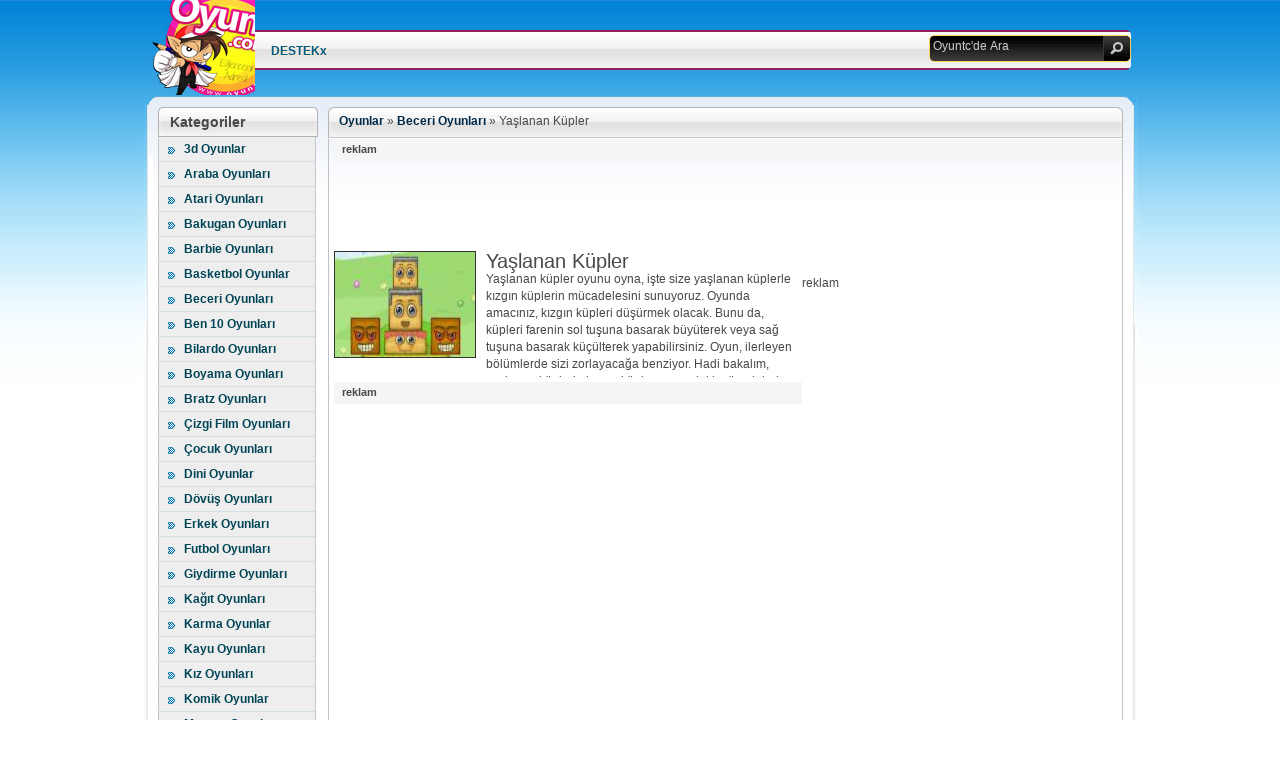

--- FILE ---
content_type: text/html; charset=UTF-8
request_url: https://www.oyuntc.com/yaslanan-kupler.html
body_size: 8075
content:
<!DOCTYPE html PUBLIC "-//W3C//DTD XHTML 1.0 Transitional//EN" "http://www.w3.org/TR/xhtml1/DTD/xhtml1-transitional.dtd"> <html xmlns="http://www.w3.org/1999/xhtml" dir="ltr" lang="tr"><head profile="http://gmpg.org/xfn/11"> <meta http-equiv="Content-Type" content="text/html; charset=utf-8"/> <meta http-equiv="content-language" content="tr"/> <title>Yaşlanan Küpler Oyunları Oyna - Beceri Oyunları</title> <link rel="shortcut icon" href="/favicon.ico" type="image/x-icon"/><meta name='robots' content='max-image-preview:large'/> <meta name="description" content="Yaşlanan küpler oyunu oyna, işte size yaşlanan küplerle kızgın küplerin mücadelesini sunuyoruz. Oyunda amacınız, kızgın küpleri düşürmek olacak. Bunu da,"/> <link rel="canonical" href="https://www.oyuntc.com/yaslanan-kupler.html"/> <script type="text/javascript">
window._wpemojiSettings = {"baseUrl":"https:\/\/s.w.org\/images\/core\/emoji\/14.0.0\/72x72\/","ext":".png","svgUrl":"https:\/\/s.w.org\/images\/core\/emoji\/14.0.0\/svg\/","svgExt":".svg","source":{"concatemoji":"https:\/\/www.oyuntc.com\/wp-includes\/js\/wp-emoji-release.min.js?ver=6.2.2"}};
/*! This file is auto-generated */
!function(e,a,t){var n,r,o,i=a.createElement("canvas"),p=i.getContext&&i.getContext("2d");function s(e,t){p.clearRect(0,0,i.width,i.height),p.fillText(e,0,0);e=i.toDataURL();return p.clearRect(0,0,i.width,i.height),p.fillText(t,0,0),e===i.toDataURL()}function c(e){var t=a.createElement("script");t.src=e,t.defer=t.type="text/javascript",a.getElementsByTagName("head")[0].appendChild(t)}for(o=Array("flag","emoji"),t.supports={everything:!0,everythingExceptFlag:!0},r=0;r<o.length;r++)t.supports[o[r]]=function(e){if(p&&p.fillText)switch(p.textBaseline="top",p.font="600 32px Arial",e){case"flag":return s("\ud83c\udff3\ufe0f\u200d\u26a7\ufe0f","\ud83c\udff3\ufe0f\u200b\u26a7\ufe0f")?!1:!s("\ud83c\uddfa\ud83c\uddf3","\ud83c\uddfa\u200b\ud83c\uddf3")&&!s("\ud83c\udff4\udb40\udc67\udb40\udc62\udb40\udc65\udb40\udc6e\udb40\udc67\udb40\udc7f","\ud83c\udff4\u200b\udb40\udc67\u200b\udb40\udc62\u200b\udb40\udc65\u200b\udb40\udc6e\u200b\udb40\udc67\u200b\udb40\udc7f");case"emoji":return!s("\ud83e\udef1\ud83c\udffb\u200d\ud83e\udef2\ud83c\udfff","\ud83e\udef1\ud83c\udffb\u200b\ud83e\udef2\ud83c\udfff")}return!1}(o[r]),t.supports.everything=t.supports.everything&&t.supports[o[r]],"flag"!==o[r]&&(t.supports.everythingExceptFlag=t.supports.everythingExceptFlag&&t.supports[o[r]]);t.supports.everythingExceptFlag=t.supports.everythingExceptFlag&&!t.supports.flag,t.DOMReady=!1,t.readyCallback=function(){t.DOMReady=!0},t.supports.everything||(n=function(){t.readyCallback()},a.addEventListener?(a.addEventListener("DOMContentLoaded",n,!1),e.addEventListener("load",n,!1)):(e.attachEvent("onload",n),a.attachEvent("onreadystatechange",function(){"complete"===a.readyState&&t.readyCallback()})),(e=t.source||{}).concatemoji?c(e.concatemoji):e.wpemoji&&e.twemoji&&(c(e.twemoji),c(e.wpemoji)))}(window,document,window._wpemojiSettings);
</script> <style type="text/css"> img.wp-smiley, img.emoji { display: inline !important; border: none !important; box-shadow: none !important; height: 1em !important; width: 1em !important; margin: 0 0.07em !important; vertical-align: -0.1em !important; background: none !important; padding: 0 !important; } </style>  <link rel='stylesheet' id='wp-block-library-css' href='https://www.oyuntc.com/wp-includes/css/dist/block-library/style.min.css?ver=6.2.2' type='text/css' media='all'/> <link rel='stylesheet' id='classic-theme-styles-css' href='https://www.oyuntc.com/wp-includes/css/classic-themes.min.css?ver=6.2.2' type='text/css' media='all'/> <style id='global-styles-inline-css' type='text/css'> body{--wp--preset--color--black: #000000;--wp--preset--color--cyan-bluish-gray: #abb8c3;--wp--preset--color--white: #ffffff;--wp--preset--color--pale-pink: #f78da7;--wp--preset--color--vivid-red: #cf2e2e;--wp--preset--color--luminous-vivid-orange: #ff6900;--wp--preset--color--luminous-vivid-amber: #fcb900;--wp--preset--color--light-green-cyan: #7bdcb5;--wp--preset--color--vivid-green-cyan: #00d084;--wp--preset--color--pale-cyan-blue: #8ed1fc;--wp--preset--color--vivid-cyan-blue: #0693e3;--wp--preset--color--vivid-purple: #9b51e0;--wp--preset--gradient--vivid-cyan-blue-to-vivid-purple: linear-gradient(135deg,rgba(6,147,227,1) 0%,rgb(155,81,224) 100%);--wp--preset--gradient--light-green-cyan-to-vivid-green-cyan: linear-gradient(135deg,rgb(122,220,180) 0%,rgb(0,208,130) 100%);--wp--preset--gradient--luminous-vivid-amber-to-luminous-vivid-orange: linear-gradient(135deg,rgba(252,185,0,1) 0%,rgba(255,105,0,1) 100%);--wp--preset--gradient--luminous-vivid-orange-to-vivid-red: linear-gradient(135deg,rgba(255,105,0,1) 0%,rgb(207,46,46) 100%);--wp--preset--gradient--very-light-gray-to-cyan-bluish-gray: linear-gradient(135deg,rgb(238,238,238) 0%,rgb(169,184,195) 100%);--wp--preset--gradient--cool-to-warm-spectrum: linear-gradient(135deg,rgb(74,234,220) 0%,rgb(151,120,209) 20%,rgb(207,42,186) 40%,rgb(238,44,130) 60%,rgb(251,105,98) 80%,rgb(254,248,76) 100%);--wp--preset--gradient--blush-light-purple: linear-gradient(135deg,rgb(255,206,236) 0%,rgb(152,150,240) 100%);--wp--preset--gradient--blush-bordeaux: linear-gradient(135deg,rgb(254,205,165) 0%,rgb(254,45,45) 50%,rgb(107,0,62) 100%);--wp--preset--gradient--luminous-dusk: linear-gradient(135deg,rgb(255,203,112) 0%,rgb(199,81,192) 50%,rgb(65,88,208) 100%);--wp--preset--gradient--pale-ocean: linear-gradient(135deg,rgb(255,245,203) 0%,rgb(182,227,212) 50%,rgb(51,167,181) 100%);--wp--preset--gradient--electric-grass: linear-gradient(135deg,rgb(202,248,128) 0%,rgb(113,206,126) 100%);--wp--preset--gradient--midnight: linear-gradient(135deg,rgb(2,3,129) 0%,rgb(40,116,252) 100%);--wp--preset--duotone--dark-grayscale: url('#wp-duotone-dark-grayscale');--wp--preset--duotone--grayscale: url('#wp-duotone-grayscale');--wp--preset--duotone--purple-yellow: url('#wp-duotone-purple-yellow');--wp--preset--duotone--blue-red: url('#wp-duotone-blue-red');--wp--preset--duotone--midnight: url('#wp-duotone-midnight');--wp--preset--duotone--magenta-yellow: url('#wp-duotone-magenta-yellow');--wp--preset--duotone--purple-green: url('#wp-duotone-purple-green');--wp--preset--duotone--blue-orange: url('#wp-duotone-blue-orange');--wp--preset--font-size--small: 13px;--wp--preset--font-size--medium: 20px;--wp--preset--font-size--large: 36px;--wp--preset--font-size--x-large: 42px;--wp--preset--spacing--20: 0.44rem;--wp--preset--spacing--30: 0.67rem;--wp--preset--spacing--40: 1rem;--wp--preset--spacing--50: 1.5rem;--wp--preset--spacing--60: 2.25rem;--wp--preset--spacing--70: 3.38rem;--wp--preset--spacing--80: 5.06rem;--wp--preset--shadow--natural: 6px 6px 9px rgba(0, 0, 0, 0.2);--wp--preset--shadow--deep: 12px 12px 50px rgba(0, 0, 0, 0.4);--wp--preset--shadow--sharp: 6px 6px 0px rgba(0, 0, 0, 0.2);--wp--preset--shadow--outlined: 6px 6px 0px -3px rgba(255, 255, 255, 1), 6px 6px rgba(0, 0, 0, 1);--wp--preset--shadow--crisp: 6px 6px 0px rgba(0, 0, 0, 1);}:where(.is-layout-flex){gap: 0.5em;}body .is-layout-flow > .alignleft{float: left;margin-inline-start: 0;margin-inline-end: 2em;}body .is-layout-flow > .alignright{float: right;margin-inline-start: 2em;margin-inline-end: 0;}body .is-layout-flow > .aligncenter{margin-left: auto !important;margin-right: auto !important;}body .is-layout-constrained > .alignleft{float: left;margin-inline-start: 0;margin-inline-end: 2em;}body .is-layout-constrained > .alignright{float: right;margin-inline-start: 2em;margin-inline-end: 0;}body .is-layout-constrained > .aligncenter{margin-left: auto !important;margin-right: auto !important;}body .is-layout-constrained > :where(:not(.alignleft):not(.alignright):not(.alignfull)){max-width: var(--wp--style--global--content-size);margin-left: auto !important;margin-right: auto !important;}body .is-layout-constrained > .alignwide{max-width: var(--wp--style--global--wide-size);}body .is-layout-flex{display: flex;}body .is-layout-flex{flex-wrap: wrap;align-items: center;}body .is-layout-flex > *{margin: 0;}:where(.wp-block-columns.is-layout-flex){gap: 2em;}.has-black-color{color: var(--wp--preset--color--black) !important;}.has-cyan-bluish-gray-color{color: var(--wp--preset--color--cyan-bluish-gray) !important;}.has-white-color{color: var(--wp--preset--color--white) !important;}.has-pale-pink-color{color: var(--wp--preset--color--pale-pink) !important;}.has-vivid-red-color{color: var(--wp--preset--color--vivid-red) !important;}.has-luminous-vivid-orange-color{color: var(--wp--preset--color--luminous-vivid-orange) !important;}.has-luminous-vivid-amber-color{color: var(--wp--preset--color--luminous-vivid-amber) !important;}.has-light-green-cyan-color{color: var(--wp--preset--color--light-green-cyan) !important;}.has-vivid-green-cyan-color{color: var(--wp--preset--color--vivid-green-cyan) !important;}.has-pale-cyan-blue-color{color: var(--wp--preset--color--pale-cyan-blue) !important;}.has-vivid-cyan-blue-color{color: var(--wp--preset--color--vivid-cyan-blue) !important;}.has-vivid-purple-color{color: var(--wp--preset--color--vivid-purple) !important;}.has-black-background-color{background-color: var(--wp--preset--color--black) !important;}.has-cyan-bluish-gray-background-color{background-color: var(--wp--preset--color--cyan-bluish-gray) !important;}.has-white-background-color{background-color: var(--wp--preset--color--white) !important;}.has-pale-pink-background-color{background-color: var(--wp--preset--color--pale-pink) !important;}.has-vivid-red-background-color{background-color: var(--wp--preset--color--vivid-red) !important;}.has-luminous-vivid-orange-background-color{background-color: var(--wp--preset--color--luminous-vivid-orange) !important;}.has-luminous-vivid-amber-background-color{background-color: var(--wp--preset--color--luminous-vivid-amber) !important;}.has-light-green-cyan-background-color{background-color: var(--wp--preset--color--light-green-cyan) !important;}.has-vivid-green-cyan-background-color{background-color: var(--wp--preset--color--vivid-green-cyan) !important;}.has-pale-cyan-blue-background-color{background-color: var(--wp--preset--color--pale-cyan-blue) !important;}.has-vivid-cyan-blue-background-color{background-color: var(--wp--preset--color--vivid-cyan-blue) !important;}.has-vivid-purple-background-color{background-color: var(--wp--preset--color--vivid-purple) !important;}.has-black-border-color{border-color: var(--wp--preset--color--black) !important;}.has-cyan-bluish-gray-border-color{border-color: var(--wp--preset--color--cyan-bluish-gray) !important;}.has-white-border-color{border-color: var(--wp--preset--color--white) !important;}.has-pale-pink-border-color{border-color: var(--wp--preset--color--pale-pink) !important;}.has-vivid-red-border-color{border-color: var(--wp--preset--color--vivid-red) !important;}.has-luminous-vivid-orange-border-color{border-color: var(--wp--preset--color--luminous-vivid-orange) !important;}.has-luminous-vivid-amber-border-color{border-color: var(--wp--preset--color--luminous-vivid-amber) !important;}.has-light-green-cyan-border-color{border-color: var(--wp--preset--color--light-green-cyan) !important;}.has-vivid-green-cyan-border-color{border-color: var(--wp--preset--color--vivid-green-cyan) !important;}.has-pale-cyan-blue-border-color{border-color: var(--wp--preset--color--pale-cyan-blue) !important;}.has-vivid-cyan-blue-border-color{border-color: var(--wp--preset--color--vivid-cyan-blue) !important;}.has-vivid-purple-border-color{border-color: var(--wp--preset--color--vivid-purple) !important;}.has-vivid-cyan-blue-to-vivid-purple-gradient-background{background: var(--wp--preset--gradient--vivid-cyan-blue-to-vivid-purple) !important;}.has-light-green-cyan-to-vivid-green-cyan-gradient-background{background: var(--wp--preset--gradient--light-green-cyan-to-vivid-green-cyan) !important;}.has-luminous-vivid-amber-to-luminous-vivid-orange-gradient-background{background: var(--wp--preset--gradient--luminous-vivid-amber-to-luminous-vivid-orange) !important;}.has-luminous-vivid-orange-to-vivid-red-gradient-background{background: var(--wp--preset--gradient--luminous-vivid-orange-to-vivid-red) !important;}.has-very-light-gray-to-cyan-bluish-gray-gradient-background{background: var(--wp--preset--gradient--very-light-gray-to-cyan-bluish-gray) !important;}.has-cool-to-warm-spectrum-gradient-background{background: var(--wp--preset--gradient--cool-to-warm-spectrum) !important;}.has-blush-light-purple-gradient-background{background: var(--wp--preset--gradient--blush-light-purple) !important;}.has-blush-bordeaux-gradient-background{background: var(--wp--preset--gradient--blush-bordeaux) !important;}.has-luminous-dusk-gradient-background{background: var(--wp--preset--gradient--luminous-dusk) !important;}.has-pale-ocean-gradient-background{background: var(--wp--preset--gradient--pale-ocean) !important;}.has-electric-grass-gradient-background{background: var(--wp--preset--gradient--electric-grass) !important;}.has-midnight-gradient-background{background: var(--wp--preset--gradient--midnight) !important;}.has-small-font-size{font-size: var(--wp--preset--font-size--small) !important;}.has-medium-font-size{font-size: var(--wp--preset--font-size--medium) !important;}.has-large-font-size{font-size: var(--wp--preset--font-size--large) !important;}.has-x-large-font-size{font-size: var(--wp--preset--font-size--x-large) !important;} .wp-block-navigation a:where(:not(.wp-element-button)){color: inherit;} :where(.wp-block-columns.is-layout-flex){gap: 2em;} .wp-block-pullquote{font-size: 1.5em;line-height: 1.6;} </style> <link rel="https://api.w.org/" href="https://www.oyuntc.com/wp-json/"/><link rel="alternate" type="application/json" href="https://www.oyuntc.com/wp-json/wp/v2/posts/8057"/><link rel="alternate" type="application/json+oembed" href="https://www.oyuntc.com/wp-json/oembed/1.0/embed?url=https%3A%2F%2Fwww.oyuntc.com%2Fyaslanan-kupler.html"/> <link rel="alternate" type="text/xml+oembed" href="https://www.oyuntc.com/wp-json/oembed/1.0/embed?url=https%3A%2F%2Fwww.oyuntc.com%2Fyaslanan-kupler.html&#038;format=xml"/> <link rel='https://github.com/WP-API/WP-API' href='https://www.oyuntc.com/wp-json'/> <link rel="amphtml" href="https://www.oyuntc.com/yaslanan-kupler.html/amp"/><meta name="keywords" content="Yaşlanan Küpler, Yaşlanan Küpler Oyna, Yaşlanan Küpler Oyunları, Yaşlanan Küpler Oyunu Oyna, Bedava Yaşlanan Küpler"/> <meta property="og:type" content="game"/> <meta property="og:title" content="Yaşlanan Küpler Oyunu"> <meta property="og:url" content="https://www.oyuntc.com/yaslanan-kupler.html"/> <meta property="og:image" content="http://s.oyuntc.com/resim/15/06/yaslanan-kupler.jpg"> <link href="/css/oyuntc.css" rel="stylesheet" type="text/css" media="screen"/><meta name="robots" content="include, follow"/><meta property="fb:app_id" content="230879500420599"/><meta property="fb:admins" content="100004540543030,100002630740273"/><link href="https://plus.google.com/109329303167958254459" rel="publisher"/> <meta name="msvalidate.01" content="AF26E81FE6459CE46684DBB4847A9326"/> <script type="text/javascript">

  var _gaq = _gaq || [];
  _gaq.push(['_setAccount', 'UA-27447611-1']);
  _gaq.push(['_trackPageview']);
  _gaq.push(['_trackPageLoadTime']);

  (function() {
    var ga = document.createElement('script'); ga.type = 'text/javascript'; ga.async = true;
    ga.src = ('https:' == document.location.protocol ? 'https://ssl' : 'http://www') + '.google-analytics.com/ga.js';
    var s = document.getElementsByTagName('script')[0]; s.parentNode.insertBefore(ga, s);
  })();

</script> </head><body class="sidebar-left"><div class="main-containerbee"><div id="dhtmltooltip"></div><script type="text/javascript" src="/js/oyuntc.js.php"></script><div class="ust"><div class="oyuntc_header"><div class="topMenu"><div class="linkler"> </div></div><div class="header_menu rd5 spr"><ul class="header_sol siteMenu" id="OYUNTC"><li><a href="/destek" rel="nofollow">DESTEKx</a></li></ul><div class="header_sag"><div class="searchBox spr rd5"><form class="aramaForm" action="https://www.oyuntc.com/"><input id="searchInput" name="s" value="Oyuntc'de Ara" onclick="this.value='';"/><a class="searchButton spr tr5 br5"></a></form></div></div></div><div class="ust_logo"><h1><a href="https://www.oyuntc.com" title="OYUNTC">OYUNTC</a></h1></div></div></div><div class="wrapper "> <div class="in-wrapper"> <div id="container" class="clear-block"> <div class="mid-container"> <div id="sidebar-left" class="sidebar"><div id="block-block-40" class="block clear-block block block-block"><h2>Kategoriler</h2><ul class="sideborder-spc"><li><a href="https://www.oyuntc.com/oyna/3doyunlar" title="3d Oyunlar">3d Oyunlar</a></li><li><a href="https://www.oyuntc.com/oyna/arabayarisioyunlari" title="Araba Oyunları, Araba">Araba Oyunları</a></li><li><a href="https://www.oyuntc.com/oyna/atarioyunlari" title="Atari Oyunları">Atari Oyunları</a></li><li><a href="https://www.oyuntc.com/oyna/bakuganoyunlari" title="Bakugan Oyunları, Bakugan">Bakugan Oyunları</a></li><li><a href="https://www.oyuntc.com/oyna/barbieoyunlari" title="Barbie Oyunları,barbi oyunları">Barbie Oyunları</a></li><li><a href="https://www.oyuntc.com/oyna/basketboloyunlari" title="Basketbol Oyunlar">Basketbol Oyunlar</a></li><li><a href="https://www.oyuntc.com/oyna/becerioyunlari" title="Beceri Oyunları">Beceri Oyunları</a></li><li><a href="https://www.oyuntc.com/oyna/ben10oyunlari" title="Ben10 Oyunları">Ben 10 Oyunları</a></li><li><a href="https://www.oyuntc.com/oyna/bilardooyunlari" title="Bilardo Oyunları">Bilardo Oyunları</a></li><li><a href="https://www.oyuntc.com/oyna/boyamaoyunlari" title="Boyama Oyunları">Boyama Oyunları</a></li><li><a href="https://www.oyuntc.com/oyna/bratzoyunlari" title="Bratz Oyunları">Bratz Oyunları</a></li><li><a href="https://www.oyuntc.com/oyna/cizgifilmoyunlari" title="Çizgi Film Oyunları">Çizgi Film Oyunları</a></li><li><a href="https://www.oyuntc.com/oyna/cocukoyunlari" title="Çocuk Oyunları">Çocuk Oyunları</a></li><li><a href="https://www.oyuntc.com/oyna/dinioyunlar" title="Dini Oyunlar">Dini Oyunlar</a></li><li><a href="https://www.oyuntc.com/oyna/dovusoyunlari" title="Dövüş Oyunları">Dövüş Oyunları</a></li><li><a href="https://www.oyuntc.com/oyna/erkekoyunlari" title="Erkek Oyunları">Erkek Oyunları</a></li><li><a href="https://www.oyuntc.com/oyna/futboloyunlari" title="Futbol Oyunları">Futbol Oyunları</a></li><li><a href="https://www.oyuntc.com/oyna/giydirmeoyunlari" title="giysi giydirme oyunları,Giydirme Oyunları">Giydirme Oyunları</a></li><li><a href="https://www.oyuntc.com/oyna/kagitoyunlari" title="Kağıt Oyunları">Kağıt Oyunları</a></li><li><a href="https://www.oyuntc.com/oyna/karmaoyunlar" title="Karma Oyunlar">Karma Oyunlar</a></li><li><a href="https://www.oyuntc.com/oyna/kayuoyunlari" title="Kayu Oyunları, Caillou, Kayu">Kayu Oyunları</a></li><li><a href="https://www.oyuntc.com/oyna/kizoyunlari" title="Kız Oyunları">Kız Oyunları</a></li><li><a href="https://www.oyuntc.com/oyna/komikoyunlar" title="Komik Oyunlar">Komik Oyunlar</a></li><li><a href="https://www.oyuntc.com/oyna/maceraoyunlari" title="Macera Oyunları">Macera Oyunları</a></li><li><a href="https://www.oyuntc.com/oyna/mankenoyunlari" title="Manken Oyunları">Manken Oyunları</a></li><li><a href="https://www.oyuntc.com/oyna/mariooyunlari" title="Mario Oyunları">Mario Oyunları</a></li><li><a href="https://www.oyuntc.com/oyna/minioyunlar" title="Mini Oyunlar">Mini Oyunlar</a></li><li><a href="https://www.oyuntc.com/oyna/motoryarisioyunlari" title="Motor Oyunları">Motor Oyunları</a></li><li><a href="https://www.oyuntc.com/oyna/muzikoyunlari" title="Müzik Oyunları">Müzik Oyunları</a></li><li><a href="https://www.oyuntc.com/oyna/odaoyunlari" title="Oda Oyunları">Oda Oyunları</a></li><li><a href="https://www.oyuntc.com/oyna/onlineoyunlar" title="Online Oyunlar">Online Oyunlar</a></li><li><a href="https://www.oyuntc.com/oyna/savasoyunlari" title="Savaş Oyunları">Savaş Oyunları</a></li><li><a href="https://www.oyuntc.com/oyna/skoroyunlari" title="Skorlu Oyunlar">Skorlu Oyunlar</a></li><li><a href="https://www.oyuntc.com/oyna/sporoyunlari" title="Spor Oyunları">Spor Oyunları</a></li><li><a href="https://www.oyuntc.com/oyna/sueoyunlari" title="Sue Oyunları">Sue Oyunları</a></li><li><a href="https://www.oyuntc.com/oyna/ucakoyunlari" title="Uçak Oyunları">Uçak Oyunları</a></li><li><a href="https://www.oyuntc.com/oyna/winxoyunlari" title="winx Oyunları, winx">Winx Oyunları</a></li><li><a href="https://www.oyuntc.com/oyna/yarisoyunlari" title="Yarış Oyunları">Yarış Oyunları</a></li><li><a href="https://www.oyuntc.com/oyna/yemekoyunlari" title="Yemek Oyunları">Yemek Oyunları</a></li><li><a href="https://www.oyuntc.com/oyna/zekaoyunlari" title="Zeka Oyunları">Zeka Oyunları</a></li></ul><div class="fot-content"></div></div><div id="block-block-38" class="block clear-block block block-block"></div></div><div id="center"> <div id="squeeze"> <div class="right-corner"> <div class="left-corner"> <div class="breadcrumb breadcrumbs"><div class="rdfa-breadcrumb"><div xmlns:v="http://rdf.data-vocabulary.org/#"><span class="breadcrumbs-title"> </span><span typeof="v:Breadcrumb"><a rel="v:url" property="v:title" href="https://www.oyuntc.com/" class="home">Oyunlar</a></span> <span class='separator'>»</span> <span typeof="v:Breadcrumb"><a rel="v:url" property="v:title" href="https://www.oyuntc.com/oyna/becerioyunlari" title="Beceri Oyunları">Beceri Oyunları</a></span> <span class='separator'>»</span> Yaşlanan Küpler</div></div></div><div class="playpage-content"> <div class="playpage-content-inner"> <div class="playpage-inner"> <div class="clear-block top-title"> <div class="playpage-container-bottom-bg"> <div class="playpage-container"> <div class="playpage-slide-flash-game-main-wrapper"> <div class="slide-flashgame-container"> <div class="playpage-slide-container"> <div class="oyuntc_sayfa"> <span class="reklam" style="border-top: 0pt none; padding-top: 0pt;">reklam</span> <script type="text/javascript">
    google_ad_client = "ca-pub-8297447650563610";
    google_ad_slot = "5912099818";
    google_ad_width = 728;
    google_ad_height = 90;
</script> <script type="text/javascript"
src="//pagead2.googlesyndication.com/pagead/show_ads.js">
</script> <div class="oyuntc_sayfa_sol"> <div class="oyuntc_sayfa_1"> <img src="http://s.oyuntc.com/resim/15/06/yaslanan-kupler.jpg" alt="Yaşlanan Küpler" title="Yaşlanan Küpler"/> <div class="oyun_aciklama"><h1>Yaşlanan Küpler</h1><p>Yaşlanan küpler oyunu oyna, işte size yaşlanan küplerle kızgın küplerin mücadelesini sunuyoruz. Oyunda amacınız, kızgın küpleri düşürmek olacak. Bunu da, küpleri farenin sol tuşuna basarak büyüterek veya sağ tuşuna basarak küçülterek yapabilirsiniz. Oyun, ilerleyen bölümlerde sizi zorlayacağa benziyor. Hadi bakalım, yaşlanan küplerle kızgın küpler arasındaki mücadeleden kim galip gelecek? İyi eğlenceler&#8230; </p> </div></div> <span class="reklam" style="border-top: 0pt none; padding-top: 0pt;">reklam</span> <div class="reklam1" style="margin: 25px auto auto; width: 336px; height: 280px;"> <script type="text/javascript">
    google_ad_client = "ca-pub-8297447650563610";
    google_ad_slot = "9061610479";
    google_ad_width = 300;
    google_ad_height = 250;
</script> <script type="text/javascript"
src="//pagead2.googlesyndication.com/pagead/show_ads.js">
</script> </div></div> <div class="oyuntc_sayfa_sag"> reklam <br/> <script type="text/javascript">
    google_ad_client = "ca-pub-8297447650563610";
    google_ad_slot = "4142011889";
    google_ad_width = 300;
    google_ad_height = 600;
</script> <script type="text/javascript"
src="//pagead2.googlesyndication.com/pagead/show_ads.js">
</script> <br/><br/><a class="oyna" href="yaslanan-kupler-oyna.html"><span>Oyunu Oyna</span></a> <div class="oyuntc_sayfa_kat"> <a title="Küçük Balık" href="https://www.oyuntc.com/kucuk-balik.html"><img title="Küçük Balık" alt="Küçük Balık" src="http://s.oyuntc.com/resim/eski/2/72.jpg"/><br/><p class="sayfa_yazi">Küçük Balık</p></a> <a title="Penguen Uçurma" href="https://www.oyuntc.com/penguen-ucurma-oyunu.html"><img title="Penguen Uçurma" alt="Penguen Uçurma" src="http://s.oyuntc.com/resim/eski/2/57.jpg"/><br/><p class="sayfa_yazi">Penguen Uçurma</p></a> <a title="Penguen Fırlat 2" href="https://www.oyuntc.com/penguen-firlat-2.html"><img title="Penguen Fırlat 2" alt="Penguen Fırlat 2" src="http://s.oyuntc.com/resim/eski/2/51.jpg"/><br/><p class="sayfa_yazi">Penguen Fırlat 2</p></a> <a title="Penguen Fırlat 1" href="https://www.oyuntc.com/penguen-firlat-1.html"><img title="Penguen Fırlat 1" alt="Penguen Fırlat 1" src="http://s.oyuntc.com/resim/eski/1/44.jpg"/><br/><p class="sayfa_yazi">Penguen Fırlat 1</p></a> <a title="Moon Cave" href="https://www.oyuntc.com/mooncave.html"><img title="Moon Cave" alt="Moon Cave" src="http://s.oyuntc.com/resim/eski/1/43.jpg"/><br/><p class="sayfa_yazi">Moon Cave</p></a> <a title="Madencisi" href="https://www.oyuntc.com/madencisi-oyunu.html"><img title="Madencisi" alt="Madencisi" src="http://s.oyuntc.com/resim/eski/1/34.jpg"/><br/><p class="sayfa_yazi">Madencisi</p></a> <a title="Blok Düşür" href="https://www.oyuntc.com/blok-dusur.html"><img title="Blok Düşür" alt="Blok Düşür" src="http://s.oyuntc.com/resim/eski/2/6357.jpg"/><br/><p class="sayfa_yazi">Blok Düşür</p></a> <a title="Bela Kargalar" href="https://www.oyuntc.com/bela-kargalar.html"><img title="Bela Kargalar" alt="Bela Kargalar" src="http://s.oyuntc.com/resim/eski/2/6472.jpg"/><br/><p class="sayfa_yazi">Bela Kargalar</p></a> <a title="Bomba Yolu" href="https://www.oyuntc.com/bomba-yolu.html"><img title="Bomba Yolu" alt="Bomba Yolu" src="http://s.oyuntc.com/resim/eski/2/6478.jpg"/><br/><p class="sayfa_yazi">Bomba Yolu</p></a> <a title="Mantar Avı" href="https://www.oyuntc.com/mantar-avi.html"><img title="Mantar Avı" alt="Mantar Avı" src="http://s.oyuntc.com/resim/eski/2/6484.jpg"/><br/><p class="sayfa_yazi">Mantar Avı</p></a> <a title="Gümüş Küre" href="https://www.oyuntc.com/gumuskure.html"><img title="Gümüş Küre" alt="Gümüş Küre" src="http://s.oyuntc.com/resim/10/04/silversphere.jpg"/><br/><p class="sayfa_yazi">Gümüş Küre</p></a> <a title="Tuna Balıkları" href="https://www.oyuntc.com/tunabaliklari.html"><img title="Tuna Balıkları" alt="Tuna Balıkları" src="http://s.oyuntc.com/resim/10/04/tonbaliklariniyakala.jpg"/><br/><p class="sayfa_yazi">Tuna Balıkları</p></a> <a title="Örümcek Adam Bendy" href="https://www.oyuntc.com/orumcekadambendy.html"><img title="Örümcek Adam Bendy" alt="Örümcek Adam Bendy" src="http://s.oyuntc.com/resim/10/04/orumcekadam4.jpg"/><br/><p class="sayfa_yazi">Örümcek Adam Bendy</p></a> <a title="Kule İstifleyici" href="https://www.oyuntc.com/kule-istifleyici.html"><img title="Kule İstifleyici" alt="Kule İstifleyici" src="http://s.oyuntc.com/resim/17/01/kule-istifleyici.jpg"/><br/><p class="sayfa_yazi">Kule İstifleyici</p></a> <a title="AstroCreep" href="https://www.oyuntc.com/astrocreep.html"><img title="AstroCreep" alt="AstroCreep" src="http://s.oyuntc.com/resim/16/09/astrocreep.jpg"/><br/><p class="sayfa_yazi">AstroCreep</p></a> </ul></div> </div> <div class="play-page-adver"> </div></div></div></div></div></div></div> <div class="panel-separator"></div> </div></div></div></div></div></div> <div class="mostpopulargame"><div id="block-block-36" class="clear-block block block-block"><div class="dhtmlgoodies_questionplay"><h4>En Popüler Oyunlar</h4></div><div class="dhtmlgoodies_answerplay"><div class="dhtmlgoodies_answer_contentplay"><ul><li><a href="https://www.oyuntc.com/sudoku.html" onmouseover="ddrivetip(&#039;&lt;div class=\&#039;more-game-tip\&#039;&gt; &lt;span class= \&#039;more-game-tip-name\&#039;&gt;&lt;img src=\&#039;http://s.oyuntc.com/resim/eski/1/22.jpg\&#039; width=&quot;130&quot; height=&quot;88&quot; /&gt;&lt;/span&gt;&lt;span class= \&#039;more-game-tip-title\&#039;&gt;Sudoku&lt;/span&gt;&lt;/div&gt;&#039;)" onmouseout="hideddrivetip()">Sudoku</a></li><li><a href="https://www.oyuntc.com/tangram.html" onmouseover="ddrivetip(&#039;&lt;div class=\&#039;more-game-tip\&#039;&gt; &lt;span class= \&#039;more-game-tip-name\&#039;&gt;&lt;img src=\&#039;http://s.oyuntc.com/resim/eski/1/21.jpg\&#039; width=&quot;130&quot; height=&quot;88&quot; /&gt;&lt;/span&gt;&lt;span class= \&#039;more-game-tip-title\&#039;&gt;Tangram&lt;/span&gt;&lt;/div&gt;&#039;)" onmouseout="hideddrivetip()">Tangram</a></li><li><a href="https://www.oyuntc.com/kucuk-balik.html" onmouseover="ddrivetip(&#039;&lt;div class=\&#039;more-game-tip\&#039;&gt; &lt;span class= \&#039;more-game-tip-name\&#039;&gt;&lt;img src=\&#039;http://s.oyuntc.com/resim/eski/2/72.jpg\&#039; width=&quot;130&quot; height=&quot;88&quot; /&gt;&lt;/span&gt;&lt;span class= \&#039;more-game-tip-title\&#039;&gt;Küçük Balık&lt;/span&gt;&lt;/div&gt;&#039;)" onmouseout="hideddrivetip()">Küçük Balık</a></li><li><a href="https://www.oyuntc.com/penguen-ucurma-oyunu.html" onmouseover="ddrivetip(&#039;&lt;div class=\&#039;more-game-tip\&#039;&gt; &lt;span class= \&#039;more-game-tip-name\&#039;&gt;&lt;img src=\&#039;http://s.oyuntc.com/resim/eski/2/57.jpg\&#039; width=&quot;130&quot; height=&quot;88&quot; /&gt;&lt;/span&gt;&lt;span class= \&#039;more-game-tip-title\&#039;&gt;Penguen Uçurma&lt;/span&gt;&lt;/div&gt;&#039;)" onmouseout="hideddrivetip()">Penguen Uçurma</a></li><li><a href="https://www.oyuntc.com/penguen-firlat-2.html" onmouseover="ddrivetip(&#039;&lt;div class=\&#039;more-game-tip\&#039;&gt; &lt;span class= \&#039;more-game-tip-name\&#039;&gt;&lt;img src=\&#039;http://s.oyuntc.com/resim/eski/2/51.jpg\&#039; width=&quot;130&quot; height=&quot;88&quot; /&gt;&lt;/span&gt;&lt;span class= \&#039;more-game-tip-title\&#039;&gt;Penguen Fırlat 2&lt;/span&gt;&lt;/div&gt;&#039;)" onmouseout="hideddrivetip()">Penguen Fırlat 2</a></li><li><a href="https://www.oyuntc.com/penguen-firlat-1.html" onmouseover="ddrivetip(&#039;&lt;div class=\&#039;more-game-tip\&#039;&gt; &lt;span class= \&#039;more-game-tip-name\&#039;&gt;&lt;img src=\&#039;http://s.oyuntc.com/resim/eski/1/44.jpg\&#039; width=&quot;130&quot; height=&quot;88&quot; /&gt;&lt;/span&gt;&lt;span class= \&#039;more-game-tip-title\&#039;&gt;Penguen Fırlat 1&lt;/span&gt;&lt;/div&gt;&#039;)" onmouseout="hideddrivetip()">Penguen Fırlat 1</a></li><li><a href="https://www.oyuntc.com/mooncave.html" onmouseover="ddrivetip(&#039;&lt;div class=\&#039;more-game-tip\&#039;&gt; &lt;span class= \&#039;more-game-tip-name\&#039;&gt;&lt;img src=\&#039;http://s.oyuntc.com/resim/eski/1/43.jpg\&#039; width=&quot;130&quot; height=&quot;88&quot; /&gt;&lt;/span&gt;&lt;span class= \&#039;more-game-tip-title\&#039;&gt;Moon Cave&lt;/span&gt;&lt;/div&gt;&#039;)" onmouseout="hideddrivetip()">Moon Cave</a></li><li><a href="https://www.oyuntc.com/madencisi-oyunu.html" onmouseover="ddrivetip(&#039;&lt;div class=\&#039;more-game-tip\&#039;&gt; &lt;span class= \&#039;more-game-tip-name\&#039;&gt;&lt;img src=\&#039;http://s.oyuntc.com/resim/eski/1/34.jpg\&#039; width=&quot;130&quot; height=&quot;88&quot; /&gt;&lt;/span&gt;&lt;span class= \&#039;more-game-tip-title\&#039;&gt;Madencisi&lt;/span&gt;&lt;/div&gt;&#039;)" onmouseout="hideddrivetip()">Madencisi</a></li><li><a href="https://www.oyuntc.com/karides-yemegi-yapma-oyunu.html" onmouseover="ddrivetip(&#039;&lt;div class=\&#039;more-game-tip\&#039;&gt; &lt;span class= \&#039;more-game-tip-name\&#039;&gt;&lt;img src=\&#039;http://s.oyuntc.com/resim/eski/2/5720.jpg\&#039; width=&quot;130&quot; height=&quot;88&quot; /&gt;&lt;/span&gt;&lt;span class= \&#039;more-game-tip-title\&#039;&gt;Karides Yemeği Yapma&lt;/span&gt;&lt;/div&gt;&#039;)" onmouseout="hideddrivetip()">Karides Yemeği Yapm..</a></li><li><a href="https://www.oyuntc.com/browni.html" onmouseover="ddrivetip(&#039;&lt;div class=\&#039;more-game-tip\&#039;&gt; &lt;span class= \&#039;more-game-tip-name\&#039;&gt;&lt;img src=\&#039;http://s.oyuntc.com/resim/eski/2/5787.jpg\&#039; width=&quot;130&quot; height=&quot;88&quot; /&gt;&lt;/span&gt;&lt;span class= \&#039;more-game-tip-title\&#039;&gt;Browni&lt;/span&gt;&lt;/div&gt;&#039;)" onmouseout="hideddrivetip()">Browni</a></li><li><a href="https://www.oyuntc.com/tavuk-guvec.html" onmouseover="ddrivetip(&#039;&lt;div class=\&#039;more-game-tip\&#039;&gt; &lt;span class= \&#039;more-game-tip-name\&#039;&gt;&lt;img src=\&#039;http://s.oyuntc.com/resim/eski/2/6332.jpg\&#039; width=&quot;130&quot; height=&quot;88&quot; /&gt;&lt;/span&gt;&lt;span class= \&#039;more-game-tip-title\&#039;&gt;Tavuk Güveç&lt;/span&gt;&lt;/div&gt;&#039;)" onmouseout="hideddrivetip()">Tavuk Güveç</a></li><li><a href="https://www.oyuntc.com/susi-yapma.html" onmouseover="ddrivetip(&#039;&lt;div class=\&#039;more-game-tip\&#039;&gt; &lt;span class= \&#039;more-game-tip-name\&#039;&gt;&lt;img src=\&#039;http://s.oyuntc.com/resim/eski/2/6396.jpg\&#039; width=&quot;130&quot; height=&quot;88&quot; /&gt;&lt;/span&gt;&lt;span class= \&#039;more-game-tip-title\&#039;&gt;Suşi Yapma&lt;/span&gt;&lt;/div&gt;&#039;)" onmouseout="hideddrivetip()">Suşi Yapma</a></li><li><a href="https://www.oyuntc.com/kanat.html" onmouseover="ddrivetip(&#039;&lt;div class=\&#039;more-game-tip\&#039;&gt; &lt;span class= \&#039;more-game-tip-name\&#039;&gt;&lt;img src=\&#039;http://s.oyuntc.com/resim/eski/2/6417.jpg\&#039; width=&quot;130&quot; height=&quot;88&quot; /&gt;&lt;/span&gt;&lt;span class= \&#039;more-game-tip-title\&#039;&gt;Kanat&lt;/span&gt;&lt;/div&gt;&#039;)" onmouseout="hideddrivetip()">Kanat</a></li><li><a href="https://www.oyuntc.com/tenis.html" onmouseover="ddrivetip(&#039;&lt;div class=\&#039;more-game-tip\&#039;&gt; &lt;span class= \&#039;more-game-tip-name\&#039;&gt;&lt;img src=\&#039;http://s.oyuntc.com/resim/eski/2/5681.jpg\&#039; width=&quot;130&quot; height=&quot;88&quot; /&gt;&lt;/span&gt;&lt;span class= \&#039;more-game-tip-title\&#039;&gt;Tenis&lt;/span&gt;&lt;/div&gt;&#039;)" onmouseout="hideddrivetip()">Tenis</a></li><li><a href="https://www.oyuntc.com/atyarisi.html" onmouseover="ddrivetip(&#039;&lt;div class=\&#039;more-game-tip\&#039;&gt; &lt;span class= \&#039;more-game-tip-name\&#039;&gt;&lt;img src=\&#039;http://s.oyuntc.com/resim/eski/1/261.jpg\&#039; width=&quot;130&quot; height=&quot;88&quot; /&gt;&lt;/span&gt;&lt;span class= \&#039;more-game-tip-title\&#039;&gt;At Yarışı&lt;/span&gt;&lt;/div&gt;&#039;)" onmouseout="hideddrivetip()">At Yarışı</a></li></ul></div></div></div></div><div class="mostpopulargame"><div id="block-block-37" class="clear-block block block-block"><div class="dhtmlgoodies_questionplay"><h2>Oyun Bulutu</h2></div><div class="dhtmlgoodies_answerplay"><div class="dhtmlgoodies_answer_contentplay"><ul><li><a href="https://www.oyuntc.com/oyna/4doyunlar" title="4d oyunlar, 4d">4D Oyunlar</a></li><li><a href="https://www.oyuntc.com/oyna/2kisilikoyunlar" title="2 Kişilik Oyunlar, 2 Kişilik Oyun Oyna">2 Kişilik Oyunlar</a></li><li><a href="https://www.oyuntc.com/oyna/ciftlikoyunlari" title="Çiftlik Oyunları,Çiftlik Oyunu oyna">Çiftlik Oyunları</a></li><li><a href="https://www.oyuntc.com/oyna/savunmaoyunlari" title="Savunma Oyunları, Defans Oyunları">Savunma Oyunları</a></li><li><a href="https://www.oyuntc.com/oyna/ameliyatoyunlari" title="Ameliyat Oyunları, Doktor Oyunları, Hasta Oyunları">Ameliyat Oyunları</a></li><li><a href="https://www.oyuntc.com/oyna/makyajoyunlari" title="Makyaj Oyunları, Makyaj Yapma Oyunları">Makyaj Oyunları</a></li><li><a href="https://www.oyuntc.com/oyna/sungerboboyunlari" title="Sünger Bob Oyunları, Süngerbob Oyunu Oyna, Sünger Bob">Sünger Bob Oyunları</a></li><li><a href="https://www.oyuntc.com/oyna/sonicoyunlari" title="Sonic Oyunları, Süper Sonic Oyunları, Süper Sonik Oyna">Sonic Oyunları</a></li><li><a href="https://www.oyuntc.com/oyna/zumaoyunlari" title="Zuma Oyunları, Zuma, Zuma Oyunu Oyna, Zuma Oyunu">Zuma Oyunları</a></li><li><a href="https://www.oyuntc.com/oyna/teletabioyunlari" title="Teletabi Oyunları">Teletabi Oyunları</a></li><li><a href="https://www.oyuntc.com/friv.html" title="friv, friv oyunları">Friv</a></li><li><a href="https://www.oyuntc.com/oyna/iooyunlar" title="io oyunlar">io Oyunlar</a></li><li><a href="https://www.oyuntc.com/kostebekgiller.html" title="köstebekgiller oyunu">Köstebekgiller</a></li><li><a href="https://www.oyuntc.com/angry-birds.html" title="Angry birds, angry birds oyna">Angry Birds</a></li><li><a href="https://www.oyuntc.com/transformice.html" title="transformice">Transformice</a></li></ul></div></div><div class="dhtmlgoodies-footerplay"></div></div></div></div> <div class="footer-link"></div> <div class="container-foot"></div></div></div> <div class="oyuntc_footer"><div class="footer_finner"><div class="footer_sol"><a href="https://www.oyuntc.com" title="oyun">Oyun</a> | <a href="/contact" title="iletişim">İletişim</a> | <a href="/kullanim" rel="nofollow">About</a> | <a href="/sitemap.xml">Sitemap</a><br/></div><div class="footer_sag"><a href="https://plus.google.com/+Oyuntc" rel="nofollow" title="google plus" target="_blank"><img height="32" width="32" src="http://s.oyuntc.com/social/images/google.png" alt="google plus"/></a> | <a href="https://www.facebook.com/Oyuntc" rel="nofollow" title="facebook" target="_blank"><img height="32" width="32" src="http://s.oyuntc.com/social/images/facebook.png" alt="facebook"/></a> | <a href="https://twitter.com/Oyuntc" rel="nofollow" title="twitter" target="_blank"><img height="32" width="32" src="http://s.oyuntc.com/social/images/twitter.png" alt="twitter"/></a> | <a href="http://feeds.feedburner.com/oyuntc" rel="nofollow" title="feedburner" target="_blank"><img height="32" width="32" src="http://s.oyuntc.com/social/images/feedburner.png" alt="feedburner"/></a> | <a href="/feed/" title="rss"><img height="32" width="32" src="http://s.oyuntc.com/social/images/rss.png" alt="rss"/></a><br/>&copy;Copyright 2009-2015 OYUNTC.COM. Tüm Hakları Saklıdır.<br/></div></div></div></div> <script type='text/javascript'>
/* <![CDATA[ */
var post_ratings = {"blog_url":"http:\/\/www.oyuntc.com\/"};
/* ]]> */
</script> <script type="text/javascript">(function (d, w, c) { (w[c] = w[c] || []).push(function() { try { w.yaCounter17805499 = new Ya.Metrika({id:17805499, webvisor:true, clickmap:true, trackLinks:true, accurateTrackBounce:true}); } catch(e) { } }); var n = d.getElementsByTagName("script")[0], s = d.createElement("script"), f = function () { n.parentNode.insertBefore(s, n); }; s.type = "text/javascript"; s.async = true; s.src = (d.location.protocol == "https:" ? "https:" : "http:") + "//mc.yandex.ru/metrika/watch.js"; if (w.opera == "[object Opera]") { d.addEventListener("DOMContentLoaded", f, false); } else { f(); } })(document, window, "yandex_metrika_callbacks");</script><noscript><div><img src="//mc.yandex.ru/watch/17805499" style="position:absolute; left:-9999px;" alt=""/></div></noscript> <script defer src="https://static.cloudflareinsights.com/beacon.min.js/vcd15cbe7772f49c399c6a5babf22c1241717689176015" integrity="sha512-ZpsOmlRQV6y907TI0dKBHq9Md29nnaEIPlkf84rnaERnq6zvWvPUqr2ft8M1aS28oN72PdrCzSjY4U6VaAw1EQ==" data-cf-beacon='{"version":"2024.11.0","token":"4858f9c9c001482983d6f9022a064498","r":1,"server_timing":{"name":{"cfCacheStatus":true,"cfEdge":true,"cfExtPri":true,"cfL4":true,"cfOrigin":true,"cfSpeedBrain":true},"location_startswith":null}}' crossorigin="anonymous"></script>
</body></html>


--- FILE ---
content_type: text/html; charset=utf-8
request_url: https://www.google.com/recaptcha/api2/aframe
body_size: 265
content:
<!DOCTYPE HTML><html><head><meta http-equiv="content-type" content="text/html; charset=UTF-8"></head><body><script nonce="Fu2VwyNfLg3FVpriblc1wA">/** Anti-fraud and anti-abuse applications only. See google.com/recaptcha */ try{var clients={'sodar':'https://pagead2.googlesyndication.com/pagead/sodar?'};window.addEventListener("message",function(a){try{if(a.source===window.parent){var b=JSON.parse(a.data);var c=clients[b['id']];if(c){var d=document.createElement('img');d.src=c+b['params']+'&rc='+(localStorage.getItem("rc::a")?sessionStorage.getItem("rc::b"):"");window.document.body.appendChild(d);sessionStorage.setItem("rc::e",parseInt(sessionStorage.getItem("rc::e")||0)+1);localStorage.setItem("rc::h",'1769187606346');}}}catch(b){}});window.parent.postMessage("_grecaptcha_ready", "*");}catch(b){}</script></body></html>